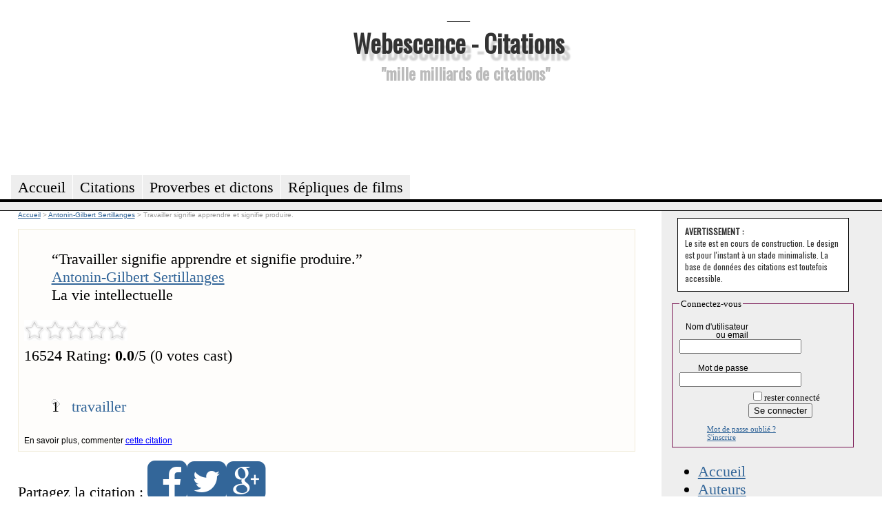

--- FILE ---
content_type: text/html; charset=utf-8
request_url: https://citations.webescence.com/citations/Antonin-Sertillanges/Travailler-signifie-apprendre-signifie-produire-16524
body_size: 4081
content:
<html xmlns="http://www.w3.org/1999/xhtml" xml:lang="fr-FR">
<head><title>Citation : Travailler signifie apprendre et signifie produire.</title>
<meta name="description" content="Commentaires, thèmes, explication de : Travailler signifie apprendre et signifie produire." />
<link rel="stylesheet" href="https://citations.webescence.com/css/style.css" type="text/css" />
<link href='https://fonts.googleapis.com/css?family=Francois+One|Oswald' rel='stylesheet' type='text/css' />
<link href="//maxcdn.bootstrapcdn.com/font-awesome/4.1.0/css/font-awesome.min.css" rel="stylesheet">
<link href="https://plus.google.com/109220095139938623589" rel="publisher" />
<meta property="twitter:account_id" content="1515685299" />
<meta name="twitter:card" value="summary">
<meta name="twitter:site" content="@MotsDeToujours">
<meta name="twitter:creator" content="@MotsDeToujours">
<meta name="twitter:title" content="Citation : Travailler signifie apprendre et signifie produire.">
<meta name="twitter:description" content="Commentaires, thèmes, explication de : Travailler signifie apprendre et signifie produire.">
<meta property="og:title" content="Citation de Antonin-Gilbert Sertillanges"/>
<meta property="og:type" content="website"/>
<meta property="og:url" content="https://citations.webescence.com/citations/Antonin-Sertillanges/Travailler-signifie-apprendre-signifie-produire-16524"/>
<meta property="og:image" content="https://citations.webescence.com/i/variation-vert.jpg"/>
<meta property="og:site_name" content="Webescence Citations"/>
<meta property="og:description" content="&#034;Travailler signifie apprendre et signifie produire.&#034; Antonin-Gilbert Sertillanges 
		La vie intellectuelle"/>
<script type="text/javascript" language="javascript" src="https://citations.webescence.com/js/rating_behavior.js"></script>
<script type="text/javascript" language="javascript" src="https://citations.webescence.com/js/rating.js"></script>
<link rel="stylesheet" type="text/css" href="https://citations.webescence.com/css/rating.css" />
<script src="https://ajax.googleapis.com/ajax/libs/jquery/1.9.1/jquery.min.js" ></script>
<script type="text/javascript">

  var _gaq = _gaq || [];
  _gaq.push(['_setAccount', 'UA-31292731-1']);
  _gaq.push(['_trackPageview']);

  (function() {
    var ga = document.createElement('script'); ga.type = 'text/javascript'; ga.async = true;
    ga.src = ('https:' == document.location.protocol ? 'https://ssl' : 'http://www') + '.google-analytics.com/ga.js';
    var s = document.getElementsByTagName('script')[0]; s.parentNode.insertBefore(ga, s);
  })();

</script>
</head>
<body itemscope itemtype="https://schema.org/WebPage">

<div id="fb-root"></div>
<script>(function(d, s, id) {
  var js, fjs = d.getElementsByTagName(s)[0];
  if (d.getElementById(id)) return;
  js = d.createElement(s); js.id = id;
  js.src = "//connect.facebook.net/fr_FR/all.js#xfbml=1";
  fjs.parentNode.insertBefore(js, fjs);
}(document, 'script', 'facebook-jssdk'));</script>

<div id="header">
<div id="logo"><p>___</p><h1><a href="https://citations.webescence.com">Webescence - Citations</a></h1><h2>"mille milliards de citations"</h2>
</div>
<div id="pubhaut">
<script async src="https://pagead2.googlesyndication.com/pagead/js/adsbygoogle.js"></script>
<!-- Leaderbard Citations -->
<ins class="adsbygoogle"
     style="display:inline-block;width:728px;height:90px"
     data-ad-client="ca-pub-2764835234243688"
     data-ad-slot="8899808928"></ins>
<script>
(adsbygoogle = window.adsbygoogle || []).push({});
</script>
</div>
	<ul>
		<li><a href="https://citations.webescence.com"><span>Accueil</span></a></li>
	    <li><a href="https://citations.webescence.com/citations/"><span>Citations</span></a></li>
		<li><a href="https://citations.webescence.com/proverbes/">Proverbes et dictons</a></li>
		<li><a href="https://citations.webescence.com/film/">R&eacute;pliques de films<span></span></a></li>		
	</ul><p id="layoutdims"></p>
</div>

	<div class="colmask threecol">
	<div class="colmid">
		<div class="colleft">
			<div class="col_1">
				<!-- Column 1 start --><div style="float:right;"><!-- Placez cette balise là où vous souhaitez positionner le bouton +1. -->
<g:plusone annotation="inline" width="150"></g:plusone>

<!-- Placez cet appel d'affichage à l'endroit approprié. -->
<script type="text/javascript">
  window.___gcfg = {lang: 'fr'};

  (function() {
    var po = document.createElement('script'); po.type = 'text/javascript'; po.async = true;
    po.src = 'https://apis.google.com/js/plusone.js';
    var s = document.getElementsByTagName('script')[0]; s.parentNode.insertBefore(po, s);
  })();
</script></div>

<nav itemscope itemtype="https://schema.org/BreadcrumbList">
<div id="bc">
<span itemprop="itemListElement" itemscope itemtype="http://schema.org/ListItem"><meta itemprop="position" content="1" /><a itemprop="item" rel="up up " href="https://citations.webescence.com"><span itemprop="name">Accueil</span></a></span>
<span itemprop="itemListElement" itemscope itemtype="http://schema.org/ListItem">
<meta itemprop="position" content="2" /> &gt; <a  itemscope itemtype="https://schema.org/WebPage" itemid="https://citations.webescence.com/citations/Antonin-Sertillanges" itemprop="item" rel="up "  href="https://citations.webescence.com/citations/Antonin-Sertillanges"><span itemprop="name">Antonin-Gilbert Sertillanges</span></a></span>
<span itemprop="itemListElement" itemscope itemtype="http://schema.org/ListItem">
<meta itemprop="position" content="3" /> &gt; <span itemprop="name">Travailler signifie apprendre et signifie produire.</span></span>
</div>
</nav>
<div class="c" itemscope itemtype="http://schema.org/Quotation"><blockquote class="bloc_citation"><span class="citation" itemprop="text"><span class="lquo">“</span>Travailler signifie apprendre et signifie produire.<span class="rquo">”</span></span><div class="auteur" $itemprop><a href="https://citations.webescence.com/citations/Antonin-Sertillanges" itemprop="Author" >Antonin-Gilbert Sertillanges</a></div><div class="source">La vie intellectuelle</div></blockquote>
<script type="application/ld+json">
{
"@context": "http://schema.org",
"@type": "Quotation",
"text": "Travailler signifie apprendre et signifie produire.",
"creator": {
"@type": "Person",
"name": "Antonin-Gilbert Sertillanges"
},
"isPartOf": {
"@type": "CreativeWork",
"name": "La vie intellectuelle"
}
}
</script>
<div class="ratingblock"><div id="unit_long16524">  <ul id="unit_ul16524" class="unit-rating" style="width:150px;">     <li class="current-rating" style="width:0px;">Currently 0.00/5</li><li><a href="../db.php?j=1&amp;q=16524&amp;t=3.19.211.244&amp;c=5" title="1 out of 5" class="r1-unit rater" rel="nofollow">1</a></li><li><a href="../db.php?j=2&amp;q=16524&amp;t=3.19.211.244&amp;c=5" title="2 out of 5" class="r2-unit rater" rel="nofollow">2</a></li><li><a href="../db.php?j=3&amp;q=16524&amp;t=3.19.211.244&amp;c=5" title="3 out of 5" class="r3-unit rater" rel="nofollow">3</a></li><li><a href="../db.php?j=4&amp;q=16524&amp;t=3.19.211.244&amp;c=5" title="4 out of 5" class="r4-unit rater" rel="nofollow">4</a></li><li><a href="../db.php?j=5&amp;q=16524&amp;t=3.19.211.244&amp;c=5" title="5 out of 5" class="r5-unit rater" rel="nofollow">5</a></li>  </ul>  <p>16524 Rating: <strong> 0.0</strong>/5 (0 votes cast)  </p></div></div><ul class="tag_list"><li>1<a href="https://citations.webescence.com/mots/travailler" itemprop="keywords" rel="tag" class="tag">travailler</a></li></ul><div class="clear"></div><br /><span class="plus">En savoir plus, commenter <a href="https://citations.webescence.com/citations/Antonin-Sertillanges/Travailler-signifie-apprendre-signifie-produire-16524">cette citation</a></span></div>
<div class="text-center center-block">
             <p class="txt-railway">Partagez la citation : 
            <a href="#" onclick="window.open('https://www.facebook.com/sharer/sharer.php?u=https://citations.webescence.com/citations/Antonin-Sertillanges/Travailler-signifie-apprendre-signifie-produire-16524', 'Share on Facebook', 'width=400, height=350'); return false;"><i id="social" class="fa fa-facebook-square fa-3x"></i></a><a href="#" onclick="window.open('https://twitter.com/share?text=Travailler signifie apprendre et signifie produire.', 'Share on Twitter', 'width=400, height=350'); return false;"><i id="social" class="fa fa-twitter-square fa-3x"></i></a><a href="#" onclick="window.open('https://plus.google.com/share?url=https://citations.webescence.com/citations/Antonin-Sertillanges/Travailler-signifie-apprendre-signifie-produire-16524', 'Share on Google+', 'width=400, height=350'); return false;"><i id="social" class="fa fa-google-plus-square fa-3x"></i></a></div><div id="disqus_thread"></div>
    <script type="text/javascript">
        /* * * CONFIGURATION VARIABLES: EDIT BEFORE PASTING INTO YOUR WEBPAGE * * */
        var disqus_shortname = 'citationsdetoujours'; // required: replace example with your forum shortname

        /* * * DON'T EDIT BELOW THIS LINE * * */
        (function() {
            var dsq = document.createElement('script'); dsq.type = 'text/javascript'; dsq.async = true;
            dsq.src = '//' + disqus_shortname + '.disqus.com/embed.js';
            (document.getElementsByTagName('head')[0] || document.getElementsByTagName('body')[0]).appendChild(dsq);
        })();
    </script>
    <noscript>Please enable JavaScript to view the <a href="http://disqus.com/?ref_noscript">comments powered by Disqus.</a></noscript>
    <a href="http://disqus.com" class="dsq-brlink">comments powered by <span class="logo-disqus">Disqus</span></a>	 <script type=  "text/javascript">
    /* * * CONFIGURATION VARIABLES: EDIT BEFORE PASTING INTO YOUR WEBPAGE * * */
   var disqus_shortname = 'citationsdetoujours'; // required: replace example with your forum shortname

    /* * * DON'T EDIT BELOW THIS LINE * * */
    (function () {
        var s = document.createElement('script'); s.async = true;
        s.type = 'text/javascript';
        s.src = '//' + disqus_shortname + '.disqus.com/count.js';
        (document.getElementsByTagName('HEAD')[0] || document.getElementsByTagName('BODY')[0]).appendChild(s);
    }());
    </script><hr /><!-- AddThis Button BEGIN -->
<div class="addthis_toolbox addthis_default_style ">
<a class="addthis_button_facebook_like" fb:like:layout="button_count"></a>
<a class="addthis_button_tweet"></a>
<a class="addthis_button_google_plusone" g:plusone:size="medium"></a>
<a class="addthis_counter addthis_pill_style"></a>
</div>
<script type="text/javascript" src="https://s7.addthis.com/js/250/addthis_widget.js#pubid=ra-4fa8ebe83ca4b9d6"></script>
<!-- AddThis Button END --><br /><a data-pin-do="buttonFollow" href="https://pinterest.com/MotsDeToujours">Webescence Citations</a>
<script type="text/javascript" src="//assets.pinterest.com/js/pinit.js"></script><!-- Column 1 end -->
			</div>
			<div class="col_2"></div>
			<div class="col_3">

				<!-- Column 3 start --><div class="tempo_avertissement"><strong>AVERTISSEMENT :</strong> <br />Le site est en cours de construction. Le design est pour l'instant &agrave; un stade minimaliste. La base de donn&eacute;es des citations est toutefois accessible.</div><div class="login"><form action="https://citations.webescence.com/compte.php" method="post" >
<fieldset>
<legend>Connectez-vous</legend>
<div class="row"><label class='col1'>Nom d'utilisateur ou email</label><span class='col2'><input name='utilisateur' value="" size=''  ></span><hr class="cleaner"></div>
<div class="row"><label class='col1'>Mot de passe</label><span class='col2'><input name='password' type='password' value="" size=''  ></span><hr class="cleaner"></div>

<input type='hidden' name='affichage' value='mix'><div class="submit_login"><label>&nbsp;</label><input type="checkbox" name="autologin" value="1">rester connect&eacute;<br /><input type="submit"  name="connexion" value="Se connecter" /></div><span class="oubli"><a href="https://citations.webescence.com/compte.php?oubli">Mot de passe oublié ?</a></span><span class="inscrire"><a href="https://citations.webescence.com/compte.php?action=inscrire">S'inscrire</a></span></fieldset></form></div><ul id="navfiche"><li><a href="https://citations.webescence.com">Accueil</a></li><li><a href="https://citations.webescence.com/citations/">Auteurs</a></li><li><a href="https://citations.webescence.com/mots/">Mots Cl&eacute;s</a></li><li><a href="https://citations.webescence.com/twitter_page.php">Twitter</a></li></ul>
<div class="widget">
<div class="fb-like-box" data-href="https://www.facebook.com/CitationsDeToujours" data-width="240" data-colorscheme="light" data-show-faces="true" data-header="true" data-stream="false" data-show-border="true"></div>
</div><!-- Place this tag where you want the widget to render. -->
<div class="g-page" data-width="240" data-href="//plus.google.com/u/0/109220095139938623589" data-rel="publisher"></div>

<!-- Place this tag after the last widget tag. -->
<script type="text/javascript">
  window.___gcfg = {lang: 'fr'};

  (function() {
    var po = document.createElement('script'); po.type = 'text/javascript'; po.async = true;
    po.src = 'https://apis.google.com/js/platform.js';
    var s = document.getElementsByTagName('script')[0]; s.parentNode.insertBefore(po, s);
  })();
</script>	
				</div>
				
								<!-- Column 3 end -->
			</div>		</div>

	</div>
</div><div id="footer">
	<p></p>

</div>
<script type="text/javascript" src="//conversionsbox.com/cb.js"></script>
<script type="text/javascript">function r(f){/in/.test(document.readyState)?setTimeout('r('+f+')',9):f()}; r(function(){new ConversionsBox("Plus%20de%20citations%20%3F%20%20%20%20Aimez%20notre%20page%20Facebook%20!","https://www.facebook.com/CitationsDeToujours");});</script></body>
</html>

--- FILE ---
content_type: text/html; charset=utf-8
request_url: https://accounts.google.com/o/oauth2/postmessageRelay?parent=https%3A%2F%2Fcitations.webescence.com&jsh=m%3B%2F_%2Fscs%2Fabc-static%2F_%2Fjs%2Fk%3Dgapi.lb.en.2kN9-TZiXrM.O%2Fd%3D1%2Frs%3DAHpOoo_B4hu0FeWRuWHfxnZ3V0WubwN7Qw%2Fm%3D__features__
body_size: 159
content:
<!DOCTYPE html><html><head><title></title><meta http-equiv="content-type" content="text/html; charset=utf-8"><meta http-equiv="X-UA-Compatible" content="IE=edge"><meta name="viewport" content="width=device-width, initial-scale=1, minimum-scale=1, maximum-scale=1, user-scalable=0"><script src='https://ssl.gstatic.com/accounts/o/2580342461-postmessagerelay.js' nonce="nl0GtvvdbjeO7WA1IikPcQ"></script></head><body><script type="text/javascript" src="https://apis.google.com/js/rpc:shindig_random.js?onload=init" nonce="nl0GtvvdbjeO7WA1IikPcQ"></script></body></html>

--- FILE ---
content_type: text/html; charset=utf-8
request_url: https://www.google.com/recaptcha/api2/aframe
body_size: 259
content:
<!DOCTYPE HTML><html><head><meta http-equiv="content-type" content="text/html; charset=UTF-8"></head><body><script nonce="v3hDtL6exKRzzTptj3_xJw">/** Anti-fraud and anti-abuse applications only. See google.com/recaptcha */ try{var clients={'sodar':'https://pagead2.googlesyndication.com/pagead/sodar?'};window.addEventListener("message",function(a){try{if(a.source===window.parent){var b=JSON.parse(a.data);var c=clients[b['id']];if(c){var d=document.createElement('img');d.src=c+b['params']+'&rc='+(localStorage.getItem("rc::a")?sessionStorage.getItem("rc::b"):"");window.document.body.appendChild(d);sessionStorage.setItem("rc::e",parseInt(sessionStorage.getItem("rc::e")||0)+1);localStorage.setItem("rc::h",'1768978070948');}}}catch(b){}});window.parent.postMessage("_grecaptcha_ready", "*");}catch(b){}</script></body></html>